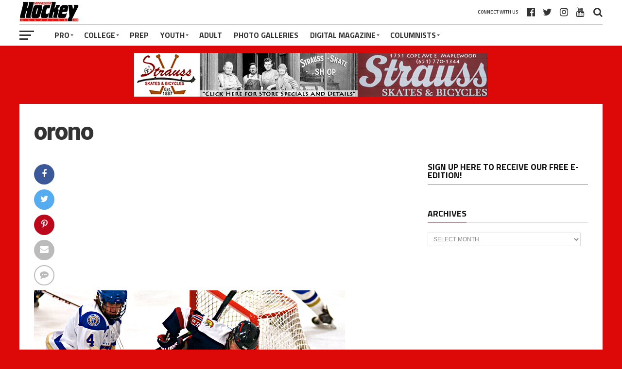

--- FILE ---
content_type: text/html; charset=UTF-8
request_url: https://minnesotahockeymag.com/mhm-boys-top-ten-2/orono/
body_size: 69029
content:
<!DOCTYPE html><html
lang=en><head><meta
charset="UTF-8"><meta
name="viewport" id="viewport" content="width=device-width, initial-scale=1.0, maximum-scale=1.0, minimum-scale=1.0, user-scalable=no"><link
rel=pingback href=https://minnesotahockeymag.com/xmlrpc.php><meta
property="og:type" content="article"><meta
property="og:description" content="Featured Image:
Orono's David Goulet (16) crashing into Holy Angels goaltender Jack Robbel (33) just before Colin Harris (4) arrives.
(Photo: Tim Kolehmainen)
"><meta
name="twitter:card" content="summary"><meta
name="twitter:url" content="https://minnesotahockeymag.com/mhm-boys-top-ten-2/orono/"><meta
name="twitter:title" content="orono"><meta
name="twitter:description" content="Featured Image:
Orono's David Goulet (16) crashing into Holy Angels goaltender Jack Robbel (33) just before Colin Harris (4) arrives.
(Photo: Tim Kolehmainen)
"><meta
name='robots' content='index, follow, max-image-preview:large, max-snippet:-1, max-video-preview:-1'><style>img:is([sizes="auto" i], [sizes^="auto," i]){contain-intrinsic-size:3000px 1500px}</style><title>orono - Minnesota Hockey Magazine</title><link
rel=canonical href=https://minnesotahockeymag.com/mhm-boys-top-ten-2/orono/ ><meta
property="og:locale" content="en_US"><meta
property="og:type" content="article"><meta
property="og:title" content="orono - Minnesota Hockey Magazine"><meta
property="og:description" content="Featured Image: Orono&#039;s David Goulet (16) crashing into Holy Angels goaltender Jack Robbel (33) just before Colin Harris (4) arrives. (Photo: Tim Kolehmainen)"><meta
property="og:url" content="https://minnesotahockeymag.com/mhm-boys-top-ten-2/orono/"><meta
property="og:site_name" content="Minnesota Hockey Magazine"><meta
property="og:image" content="https://minnesotahockeymag.com/mhm-boys-top-ten-2/orono"><meta
property="og:image:width" content="640"><meta
property="og:image:height" content="537"><meta
property="og:image:type" content="image/jpeg"> <script type=application/ld+json class=yoast-schema-graph>{"@context":"https://schema.org","@graph":[{"@type":"WebPage","@id":"https://minnesotahockeymag.com/mhm-boys-top-ten-2/orono/","url":"https://minnesotahockeymag.com/mhm-boys-top-ten-2/orono/","name":"orono - Minnesota Hockey Magazine","isPartOf":{"@id":"https://minnesotahockeymag.com/#website"},"primaryImageOfPage":{"@id":"https://minnesotahockeymag.com/mhm-boys-top-ten-2/orono/#primaryimage"},"image":{"@id":"https://minnesotahockeymag.com/mhm-boys-top-ten-2/orono/#primaryimage"},"thumbnailUrl":"https://minnesotahockeymag.com/wp-content/uploads/2013/12/orono.jpg","datePublished":"2013-12-31T04:44:40+00:00","breadcrumb":{"@id":"https://minnesotahockeymag.com/mhm-boys-top-ten-2/orono/#breadcrumb"},"inLanguage":"en","potentialAction":[{"@type":"ReadAction","target":["https://minnesotahockeymag.com/mhm-boys-top-ten-2/orono/"]}]},{"@type":"ImageObject","inLanguage":"en","@id":"https://minnesotahockeymag.com/mhm-boys-top-ten-2/orono/#primaryimage","url":"https://minnesotahockeymag.com/wp-content/uploads/2013/12/orono.jpg","contentUrl":"https://minnesotahockeymag.com/wp-content/uploads/2013/12/orono.jpg","width":640,"height":537,"caption":"Featured Image: Orono's David Goulet (16) crashing into Holy Angels goaltender Jack Robbel (33) just before Colin Harris (4) arrives. (Photo: Tim Kolehmainen)"},{"@type":"BreadcrumbList","@id":"https://minnesotahockeymag.com/mhm-boys-top-ten-2/orono/#breadcrumb","itemListElement":[{"@type":"ListItem","position":1,"name":"MHM Boys A Top Ten &#8211; 12/30/13","item":"https://minnesotahockeymag.com/mhm-boys-top-ten-2/"},{"@type":"ListItem","position":2,"name":"orono"}]},{"@type":"WebSite","@id":"https://minnesotahockeymag.com/#website","url":"https://minnesotahockeymag.com/","name":"Minnesota Hockey Magazine","description":"Minnesota's leading online hockey destination.","potentialAction":[{"@type":"SearchAction","target":{"@type":"EntryPoint","urlTemplate":"https://minnesotahockeymag.com/?s={search_term_string}"},"query-input":{"@type":"PropertyValueSpecification","valueRequired":true,"valueName":"search_term_string"}}],"inLanguage":"en"}]}</script> <link
rel=dns-prefetch href=//fonts.googleapis.com><link
rel=alternate type=application/rss+xml title="Minnesota Hockey Magazine &raquo; Feed" href=https://minnesotahockeymag.com/feed/ ><link
rel=alternate type=application/rss+xml title="Minnesota Hockey Magazine &raquo; Comments Feed" href=https://minnesotahockeymag.com/comments/feed/ ><link
rel=alternate type=application/rss+xml title="Minnesota Hockey Magazine &raquo; orono Comments Feed" href=https://minnesotahockeymag.com/mhm-boys-top-ten-2/orono/feed/ >
 <script src="//www.googletagmanager.com/gtag/js?id=G-DJDQ3S1K7M"  data-cfasync=false data-wpfc-render=false async></script> <script data-cfasync=false data-wpfc-render=false>var mi_version='9.9.0';var mi_track_user=true;var mi_no_track_reason='';var MonsterInsightsDefaultLocations={"page_location":"https:\/\/minnesotahockeymag.com\/mhm-boys-top-ten-2\/orono\/"};if(typeof MonsterInsightsPrivacyGuardFilter==='function'){var MonsterInsightsLocations=(typeof MonsterInsightsExcludeQuery==='object')?MonsterInsightsPrivacyGuardFilter(MonsterInsightsExcludeQuery):MonsterInsightsPrivacyGuardFilter(MonsterInsightsDefaultLocations);}else{var MonsterInsightsLocations=(typeof MonsterInsightsExcludeQuery==='object')?MonsterInsightsExcludeQuery:MonsterInsightsDefaultLocations;}
var disableStrs=['ga-disable-G-DJDQ3S1K7M',];function __gtagTrackerIsOptedOut(){for(var index=0;index<disableStrs.length;index++){if(document.cookie.indexOf(disableStrs[index]+'=true')>-1){return true;}}
return false;}
if(__gtagTrackerIsOptedOut()){for(var index=0;index<disableStrs.length;index++){window[disableStrs[index]]=true;}}
function __gtagTrackerOptout(){for(var index=0;index<disableStrs.length;index++){document.cookie=disableStrs[index]+'=true; expires=Thu, 31 Dec 2099 23:59:59 UTC; path=/';window[disableStrs[index]]=true;}}
if('undefined'===typeof gaOptout){function gaOptout(){__gtagTrackerOptout();}}
window.dataLayer=window.dataLayer||[];window.MonsterInsightsDualTracker={helpers:{},trackers:{},};if(mi_track_user){function __gtagDataLayer(){dataLayer.push(arguments);}
function __gtagTracker(type,name,parameters){if(!parameters){parameters={};}
if(parameters.send_to){__gtagDataLayer.apply(null,arguments);return;}
if(type==='event'){parameters.send_to=monsterinsights_frontend.v4_id;var hookName=name;if(typeof parameters['event_category']!=='undefined'){hookName=parameters['event_category']+':'+name;}
if(typeof MonsterInsightsDualTracker.trackers[hookName]!=='undefined'){MonsterInsightsDualTracker.trackers[hookName](parameters);}else{__gtagDataLayer('event',name,parameters);}}else{__gtagDataLayer.apply(null,arguments);}}
__gtagTracker('js',new Date());__gtagTracker('set',{'developer_id.dZGIzZG':true,});if(MonsterInsightsLocations.page_location){__gtagTracker('set',MonsterInsightsLocations);}
__gtagTracker('config','G-DJDQ3S1K7M',{"forceSSL":"true","link_attribution":"true"});window.gtag=__gtagTracker;(function(){var noopfn=function(){return null;};var newtracker=function(){return new Tracker();};var Tracker=function(){return null;};var p=Tracker.prototype;p.get=noopfn;p.set=noopfn;p.send=function(){var args=Array.prototype.slice.call(arguments);args.unshift('send');__gaTracker.apply(null,args);};var __gaTracker=function(){var len=arguments.length;if(len===0){return;}
var f=arguments[len-1];if(typeof f!=='object'||f===null||typeof f.hitCallback!=='function'){if('send'===arguments[0]){var hitConverted,hitObject=false,action;if('event'===arguments[1]){if('undefined'!==typeof arguments[3]){hitObject={'eventAction':arguments[3],'eventCategory':arguments[2],'eventLabel':arguments[4],'value':arguments[5]?arguments[5]:1,}}}
if('pageview'===arguments[1]){if('undefined'!==typeof arguments[2]){hitObject={'eventAction':'page_view','page_path':arguments[2],}}}
if(typeof arguments[2]==='object'){hitObject=arguments[2];}
if(typeof arguments[5]==='object'){Object.assign(hitObject,arguments[5]);}
if('undefined'!==typeof arguments[1].hitType){hitObject=arguments[1];if('pageview'===hitObject.hitType){hitObject.eventAction='page_view';}}
if(hitObject){action='timing'===arguments[1].hitType?'timing_complete':hitObject.eventAction;hitConverted=mapArgs(hitObject);__gtagTracker('event',action,hitConverted);}}
return;}
function mapArgs(args){var arg,hit={};var gaMap={'eventCategory':'event_category','eventAction':'event_action','eventLabel':'event_label','eventValue':'event_value','nonInteraction':'non_interaction','timingCategory':'event_category','timingVar':'name','timingValue':'value','timingLabel':'event_label','page':'page_path','location':'page_location','title':'page_title','referrer':'page_referrer',};for(arg in args){if(!(!args.hasOwnProperty(arg)||!gaMap.hasOwnProperty(arg))){hit[gaMap[arg]]=args[arg];}else{hit[arg]=args[arg];}}
return hit;}
try{f.hitCallback();}catch(ex){}};__gaTracker.create=newtracker;__gaTracker.getByName=newtracker;__gaTracker.getAll=function(){return[];};__gaTracker.remove=noopfn;__gaTracker.loaded=true;window['__gaTracker']=__gaTracker;})();}else{console.log("");(function(){function __gtagTracker(){return null;}
window['__gtagTracker']=__gtagTracker;window['gtag']=__gtagTracker;})();}</script>  <script>/*<![CDATA[*/window._wpemojiSettings={"baseUrl":"https:\/\/s.w.org\/images\/core\/emoji\/15.0.3\/72x72\/","ext":".png","svgUrl":"https:\/\/s.w.org\/images\/core\/emoji\/15.0.3\/svg\/","svgExt":".svg","source":{"concatemoji":"https:\/\/minnesotahockeymag.com\/wp-includes\/js\/wp-emoji-release.min.js?ver=6.7.4"}};
/*! This file is auto-generated */
!function(i,n){var o,s,e;function c(e){try{var t={supportTests:e,timestamp:(new Date).valueOf()};sessionStorage.setItem(o,JSON.stringify(t))}catch(e){}}function p(e,t,n){e.clearRect(0,0,e.canvas.width,e.canvas.height),e.fillText(t,0,0);var t=new Uint32Array(e.getImageData(0,0,e.canvas.width,e.canvas.height).data),r=(e.clearRect(0,0,e.canvas.width,e.canvas.height),e.fillText(n,0,0),new Uint32Array(e.getImageData(0,0,e.canvas.width,e.canvas.height).data));return t.every(function(e,t){return e===r[t]})}function u(e,t,n){switch(t){case"flag":return n(e,"\ud83c\udff3\ufe0f\u200d\u26a7\ufe0f","\ud83c\udff3\ufe0f\u200b\u26a7\ufe0f")?!1:!n(e,"\ud83c\uddfa\ud83c\uddf3","\ud83c\uddfa\u200b\ud83c\uddf3")&&!n(e,"\ud83c\udff4\udb40\udc67\udb40\udc62\udb40\udc65\udb40\udc6e\udb40\udc67\udb40\udc7f","\ud83c\udff4\u200b\udb40\udc67\u200b\udb40\udc62\u200b\udb40\udc65\u200b\udb40\udc6e\u200b\udb40\udc67\u200b\udb40\udc7f");case"emoji":return!n(e,"\ud83d\udc26\u200d\u2b1b","\ud83d\udc26\u200b\u2b1b")}return!1}function f(e,t,n){var r="undefined"!=typeof WorkerGlobalScope&&self instanceof WorkerGlobalScope?new OffscreenCanvas(300,150):i.createElement("canvas"),a=r.getContext("2d",{willReadFrequently:!0}),o=(a.textBaseline="top",a.font="600 32px Arial",{});return e.forEach(function(e){o[e]=t(a,e,n)}),o}function t(e){var t=i.createElement("script");t.src=e,t.defer=!0,i.head.appendChild(t)}"undefined"!=typeof Promise&&(o="wpEmojiSettingsSupports",s=["flag","emoji"],n.supports={everything:!0,everythingExceptFlag:!0},e=new Promise(function(e){i.addEventListener("DOMContentLoaded",e,{once:!0})}),new Promise(function(t){var n=function(){try{var e=JSON.parse(sessionStorage.getItem(o));if("object"==typeof e&&"number"==typeof e.timestamp&&(new Date).valueOf()<e.timestamp+604800&&"object"==typeof e.supportTests)return e.supportTests}catch(e){}return null}();if(!n){if("undefined"!=typeof Worker&&"undefined"!=typeof OffscreenCanvas&&"undefined"!=typeof URL&&URL.createObjectURL&&"undefined"!=typeof Blob)try{var e="postMessage("+f.toString()+"("+[JSON.stringify(s),u.toString(),p.toString()].join(",")+"));",r=new Blob([e],{type:"text/javascript"}),a=new Worker(URL.createObjectURL(r),{name:"wpTestEmojiSupports"});return void(a.onmessage=function(e){c(n=e.data),a.terminate(),t(n)})}catch(e){}c(n=f(s,u,p))}t(n)}).then(function(e){for(var t in e)n.supports[t]=e[t],n.supports.everything=n.supports.everything&&n.supports[t],"flag"!==t&&(n.supports.everythingExceptFlag=n.supports.everythingExceptFlag&&n.supports[t]);n.supports.everythingExceptFlag=n.supports.everythingExceptFlag&&!n.supports.flag,n.DOMReady=!1,n.readyCallback=function(){n.DOMReady=!0}}).then(function(){return e}).then(function(){var e;n.supports.everything||(n.readyCallback(),(e=n.source||{}).concatemoji?t(e.concatemoji):e.wpemoji&&e.twemoji&&(t(e.twemoji),t(e.wpemoji)))}))}((window,document),window._wpemojiSettings);/*]]>*/</script> <style id=wp-emoji-styles-inline-css>img.wp-smiley,img.emoji{display:inline !important;border:none !important;box-shadow:none !important;height:1em !important;width:1em !important;margin:0 0.07em !important;vertical-align:-0.1em !important;background:none !important;padding:0 !important}</style><link
rel=stylesheet href=https://minnesotahockeymag.com/wp-content/cache/minify/a5ff7.css media=all><style id=classic-theme-styles-inline-css>/*! This file is auto-generated */
.wp-block-button__link{color:#fff;background-color:#32373c;border-radius:9999px;box-shadow:none;text-decoration:none;padding:calc(.667em + 2px) calc(1.333em + 2px);font-size:1.125em}.wp-block-file__button{background:#32373c;color:#fff;text-decoration:none}</style><style id=global-styles-inline-css>/*<![CDATA[*/:root{--wp--preset--aspect-ratio--square:1;--wp--preset--aspect-ratio--4-3:4/3;--wp--preset--aspect-ratio--3-4:3/4;--wp--preset--aspect-ratio--3-2:3/2;--wp--preset--aspect-ratio--2-3:2/3;--wp--preset--aspect-ratio--16-9:16/9;--wp--preset--aspect-ratio--9-16:9/16;--wp--preset--color--black:#000;--wp--preset--color--cyan-bluish-gray:#abb8c3;--wp--preset--color--white:#fff;--wp--preset--color--pale-pink:#f78da7;--wp--preset--color--vivid-red:#cf2e2e;--wp--preset--color--luminous-vivid-orange:#ff6900;--wp--preset--color--luminous-vivid-amber:#fcb900;--wp--preset--color--light-green-cyan:#7bdcb5;--wp--preset--color--vivid-green-cyan:#00d084;--wp--preset--color--pale-cyan-blue:#8ed1fc;--wp--preset--color--vivid-cyan-blue:#0693e3;--wp--preset--color--vivid-purple:#9b51e0;--wp--preset--gradient--vivid-cyan-blue-to-vivid-purple:linear-gradient(135deg,rgba(6,147,227,1) 0%,rgb(155,81,224) 100%);--wp--preset--gradient--light-green-cyan-to-vivid-green-cyan:linear-gradient(135deg,rgb(122,220,180) 0%,rgb(0,208,130) 100%);--wp--preset--gradient--luminous-vivid-amber-to-luminous-vivid-orange:linear-gradient(135deg,rgba(252,185,0,1) 0%,rgba(255,105,0,1) 100%);--wp--preset--gradient--luminous-vivid-orange-to-vivid-red:linear-gradient(135deg,rgba(255,105,0,1) 0%,rgb(207,46,46) 100%);--wp--preset--gradient--very-light-gray-to-cyan-bluish-gray:linear-gradient(135deg,rgb(238,238,238) 0%,rgb(169,184,195) 100%);--wp--preset--gradient--cool-to-warm-spectrum:linear-gradient(135deg,rgb(74,234,220) 0%,rgb(151,120,209) 20%,rgb(207,42,186) 40%,rgb(238,44,130) 60%,rgb(251,105,98) 80%,rgb(254,248,76) 100%);--wp--preset--gradient--blush-light-purple:linear-gradient(135deg,rgb(255,206,236) 0%,rgb(152,150,240) 100%);--wp--preset--gradient--blush-bordeaux:linear-gradient(135deg,rgb(254,205,165) 0%,rgb(254,45,45) 50%,rgb(107,0,62) 100%);--wp--preset--gradient--luminous-dusk:linear-gradient(135deg,rgb(255,203,112) 0%,rgb(199,81,192) 50%,rgb(65,88,208) 100%);--wp--preset--gradient--pale-ocean:linear-gradient(135deg,rgb(255,245,203) 0%,rgb(182,227,212) 50%,rgb(51,167,181) 100%);--wp--preset--gradient--electric-grass:linear-gradient(135deg,rgb(202,248,128) 0%,rgb(113,206,126) 100%);--wp--preset--gradient--midnight:linear-gradient(135deg,rgb(2,3,129) 0%,rgb(40,116,252) 100%);--wp--preset--font-size--small:13px;--wp--preset--font-size--medium:20px;--wp--preset--font-size--large:36px;--wp--preset--font-size--x-large:42px;--wp--preset--spacing--20:0.44rem;--wp--preset--spacing--30:0.67rem;--wp--preset--spacing--40:1rem;--wp--preset--spacing--50:1.5rem;--wp--preset--spacing--60:2.25rem;--wp--preset--spacing--70:3.38rem;--wp--preset--spacing--80:5.06rem;--wp--preset--shadow--natural:6px 6px 9px rgba(0, 0, 0, 0.2);--wp--preset--shadow--deep:12px 12px 50px rgba(0, 0, 0, 0.4);--wp--preset--shadow--sharp:6px 6px 0px rgba(0, 0, 0, 0.2);--wp--preset--shadow--outlined:6px 6px 0px -3px rgba(255, 255, 255, 1), 6px 6px rgba(0, 0, 0, 1);--wp--preset--shadow--crisp:6px 6px 0px rgba(0, 0, 0, 1)}:where(.is-layout-flex){gap:0.5em}:where(.is-layout-grid){gap:0.5em}body .is-layout-flex{display:flex}.is-layout-flex{flex-wrap:wrap;align-items:center}.is-layout-flex>:is(*,div){margin:0}body .is-layout-grid{display:grid}.is-layout-grid>:is(*,div){margin:0}:where(.wp-block-columns.is-layout-flex){gap:2em}:where(.wp-block-columns.is-layout-grid){gap:2em}:where(.wp-block-post-template.is-layout-flex){gap:1.25em}:where(.wp-block-post-template.is-layout-grid){gap:1.25em}.has-black-color{color:var(--wp--preset--color--black) !important}.has-cyan-bluish-gray-color{color:var(--wp--preset--color--cyan-bluish-gray) !important}.has-white-color{color:var(--wp--preset--color--white) !important}.has-pale-pink-color{color:var(--wp--preset--color--pale-pink) !important}.has-vivid-red-color{color:var(--wp--preset--color--vivid-red) !important}.has-luminous-vivid-orange-color{color:var(--wp--preset--color--luminous-vivid-orange) !important}.has-luminous-vivid-amber-color{color:var(--wp--preset--color--luminous-vivid-amber) !important}.has-light-green-cyan-color{color:var(--wp--preset--color--light-green-cyan) !important}.has-vivid-green-cyan-color{color:var(--wp--preset--color--vivid-green-cyan) !important}.has-pale-cyan-blue-color{color:var(--wp--preset--color--pale-cyan-blue) !important}.has-vivid-cyan-blue-color{color:var(--wp--preset--color--vivid-cyan-blue) !important}.has-vivid-purple-color{color:var(--wp--preset--color--vivid-purple) !important}.has-black-background-color{background-color:var(--wp--preset--color--black) !important}.has-cyan-bluish-gray-background-color{background-color:var(--wp--preset--color--cyan-bluish-gray) !important}.has-white-background-color{background-color:var(--wp--preset--color--white) !important}.has-pale-pink-background-color{background-color:var(--wp--preset--color--pale-pink) !important}.has-vivid-red-background-color{background-color:var(--wp--preset--color--vivid-red) !important}.has-luminous-vivid-orange-background-color{background-color:var(--wp--preset--color--luminous-vivid-orange) !important}.has-luminous-vivid-amber-background-color{background-color:var(--wp--preset--color--luminous-vivid-amber) !important}.has-light-green-cyan-background-color{background-color:var(--wp--preset--color--light-green-cyan) !important}.has-vivid-green-cyan-background-color{background-color:var(--wp--preset--color--vivid-green-cyan) !important}.has-pale-cyan-blue-background-color{background-color:var(--wp--preset--color--pale-cyan-blue) !important}.has-vivid-cyan-blue-background-color{background-color:var(--wp--preset--color--vivid-cyan-blue) !important}.has-vivid-purple-background-color{background-color:var(--wp--preset--color--vivid-purple) !important}.has-black-border-color{border-color:var(--wp--preset--color--black) !important}.has-cyan-bluish-gray-border-color{border-color:var(--wp--preset--color--cyan-bluish-gray) !important}.has-white-border-color{border-color:var(--wp--preset--color--white) !important}.has-pale-pink-border-color{border-color:var(--wp--preset--color--pale-pink) !important}.has-vivid-red-border-color{border-color:var(--wp--preset--color--vivid-red) !important}.has-luminous-vivid-orange-border-color{border-color:var(--wp--preset--color--luminous-vivid-orange) !important}.has-luminous-vivid-amber-border-color{border-color:var(--wp--preset--color--luminous-vivid-amber) !important}.has-light-green-cyan-border-color{border-color:var(--wp--preset--color--light-green-cyan) !important}.has-vivid-green-cyan-border-color{border-color:var(--wp--preset--color--vivid-green-cyan) !important}.has-pale-cyan-blue-border-color{border-color:var(--wp--preset--color--pale-cyan-blue) !important}.has-vivid-cyan-blue-border-color{border-color:var(--wp--preset--color--vivid-cyan-blue) !important}.has-vivid-purple-border-color{border-color:var(--wp--preset--color--vivid-purple) !important}.has-vivid-cyan-blue-to-vivid-purple-gradient-background{background:var(--wp--preset--gradient--vivid-cyan-blue-to-vivid-purple) !important}.has-light-green-cyan-to-vivid-green-cyan-gradient-background{background:var(--wp--preset--gradient--light-green-cyan-to-vivid-green-cyan) !important}.has-luminous-vivid-amber-to-luminous-vivid-orange-gradient-background{background:var(--wp--preset--gradient--luminous-vivid-amber-to-luminous-vivid-orange) !important}.has-luminous-vivid-orange-to-vivid-red-gradient-background{background:var(--wp--preset--gradient--luminous-vivid-orange-to-vivid-red) !important}.has-very-light-gray-to-cyan-bluish-gray-gradient-background{background:var(--wp--preset--gradient--very-light-gray-to-cyan-bluish-gray) !important}.has-cool-to-warm-spectrum-gradient-background{background:var(--wp--preset--gradient--cool-to-warm-spectrum) !important}.has-blush-light-purple-gradient-background{background:var(--wp--preset--gradient--blush-light-purple) !important}.has-blush-bordeaux-gradient-background{background:var(--wp--preset--gradient--blush-bordeaux) !important}.has-luminous-dusk-gradient-background{background:var(--wp--preset--gradient--luminous-dusk) !important}.has-pale-ocean-gradient-background{background:var(--wp--preset--gradient--pale-ocean) !important}.has-electric-grass-gradient-background{background:var(--wp--preset--gradient--electric-grass) !important}.has-midnight-gradient-background{background:var(--wp--preset--gradient--midnight) !important}.has-small-font-size{font-size:var(--wp--preset--font-size--small) !important}.has-medium-font-size{font-size:var(--wp--preset--font-size--medium) !important}.has-large-font-size{font-size:var(--wp--preset--font-size--large) !important}.has-x-large-font-size{font-size:var(--wp--preset--font-size--x-large) !important}:where(.wp-block-post-template.is-layout-flex){gap:1.25em}:where(.wp-block-post-template.is-layout-grid){gap:1.25em}:where(.wp-block-columns.is-layout-flex){gap:2em}:where(.wp-block-columns.is-layout-grid){gap:2em}:root :where(.wp-block-pullquote){font-size:1.5em;line-height:1.6}/*]]>*/</style><link
rel=stylesheet href=https://minnesotahockeymag.com/wp-content/cache/minify/304bd.css media=all><style id=mvp-custom-style-inline-css>#mvp-wallpaper{background:url() no-repeat 50% 0}a, a:visited, .post-info-name a, ul.mvp-author-info-list li.mvp-author-info-name span a, .woocommerce .woocommerce-breadcrumb a{color:#07e}#mvp-comments-button a, #mvp-comments-button span.mvp-comment-but-text, a.mvp-inf-more-but, .sp-template a, .sp-data-table a{color:#07e !important}#mvp-comments-button a:hover, #mvp-comments-button span.mvp-comment-but-text:hover,a.mvp-inf-more-but:hover{border:1px solid #07e;color:#07e !important}a:hover, .mvp-feat4-sub-text h2 a:hover, span.mvp-widget-head-link a, .mvp-widget-list-text1 h2 a:hover, .mvp-blog-story-text h2 a:hover, .mvp-side-tab-text h2 a:hover, .mvp-more-post-text h2 a:hover, span.mvp-blog-story-author a, .woocommerce .woocommerce-breadcrumb a:hover, #mvp-side-wrap a:hover, .mvp-post-info-top h3 a:hover, #mvp-side-wrap .mvp-widget-feat-text h3 a:hover, .mvp-widget-author-text h3 a:hover, #mvp-side-wrap .mvp-widget-author-text h3 a:hover, .mvp-feat5-text h2 a:hover{color:#fe074e !important}#mvp-main-nav-wrap, #mvp-fly-wrap, ul.mvp-fly-soc-list li a:hover{background:#fff}ul.mvp-fly-soc-list li a{color:#fff !important}#mvp-nav-menu ul li a, span.mvp-nav-soc-head, span.mvp-nav-search-but, span.mvp-nav-soc-but, nav.mvp-fly-nav-menu ul li.menu-item-has-children:after, nav.mvp-fly-nav-menu ul li.menu-item-has-children.tog-minus:after, nav.mvp-fly-nav-menu ul li a,span.mvp-fly-soc-head{color:#333}ul.mvp-fly-soc-list li a:hover{color:#333 !important}.mvp-fly-but-wrap span, ul.mvp-fly-soc-list li a{background:#333}ul.mvp-fly-soc-list li a:hover{border:2px solid #333}#mvp-nav-menu ul li.menu-item-has-children ul.sub-menu li a:after, #mvp-nav-menu ul li.menu-item-has-children ul.sub-menu li ul.sub-menu li a:after, #mvp-nav-menu ul li.menu-item-has-children ul.sub-menu li ul.sub-menu li ul.sub-menu li a:after, #mvp-nav-menu ul li.menu-item-has-children ul.mvp-mega-list li a:after, #mvp-nav-menu ul li.menu-item-has-children a:after{border-color:#333 transparent transparent transparent}#mvp-nav-menu ul li:hover a, span.mvp-nav-search-but:hover, span.mvp-nav-soc-but:hover, #mvp-nav-menu ul li ul.mvp-mega-list li a:hover, nav.mvp-fly-nav-menu ul li a:hover{color:#fe074e !important}#mvp-nav-menu ul li:hover a{border-bottom:1px solid #fe074e}.mvp-fly-but-wrap:hover span{background:#fe074e}#mvp-nav-menu ul li.menu-item-has-children:hover a:after{border-color:#fe074e transparent transparent transparent !important}ul.mvp-score-list li:hover{border:1px solid #997982}.es-nav span:hover a, ul.mvp-side-tab-list li span.mvp-side-tab-head i{color:#997982}span.mvp-feat1-cat, .mvp-vid-box-wrap, span.mvp-post-cat, .mvp-prev-next-text a, .mvp-prev-next-text a:visited, .mvp-prev-next-text a:hover, .mvp-mob-soc-share-but, .mvp-scores-status, .sportspress h1.mvp-post-title .sp-player-number{background:#997982}.sp-table-caption{background:#997982 !important}.woocommerce .star-rating span:before,.woocommerce-message:before,.woocommerce-info:before,.woocommerce-message:before{color:#997982}.woocommerce .widget_price_filter .ui-slider .ui-slider-range, .woocommerce .widget_price_filter .ui-slider .ui-slider-handle, .woocommerce span.onsale, .woocommerce #respond input#submit.alt, .woocommerce a.button.alt, .woocommerce button.button.alt, .woocommerce input.button.alt, .woocommerce #respond input#submit.alt:hover, .woocommerce a.button.alt:hover, .woocommerce button.button.alt:hover, .woocommerce input.button.alt:hover{background-color:#997982}span.mvp-sec-head,.mvp-authors-name{border-bottom:1px solid #997982}.woocommerce-error,.woocommerce-info,.woocommerce-message{border-top-color:#997982}#mvp-nav-menu ul li a, nav.mvp-fly-nav-menu ul li a, #mvp-foot-nav ul.menu li a, #mvp-foot-menu ul.menu li a{font-family:'Titillium Web',sans-serif}body, .mvp-feat1-text p, .mvp-feat4-main-text p, .mvp-feat2-main-text p, .mvp-feat3-main-text p, .mvp-feat4-sub-text p, .mvp-widget-list-text1 p, .mvp-blog-story-text p, .mvp-blog-story-info, span.mvp-post-excerpt, ul.mvp-author-info-list li.mvp-author-info-name p, ul.mvp-author-info-list li.mvp-author-info-name span, .mvp-post-date, span.mvp-feat-caption, span.mvp-feat-caption-wide, #mvp-content-main p, #mvp-author-box-text p, .mvp-more-post-text p, #mvp-404 p, #mvp-foot-copy, #searchform input, span.mvp-author-page-desc, #woo-content p, .mvp-search-text p, #comments .c p, .mvp-widget-feat-text p, .mvp-feat5-text p{font-family:'Titillium Web',sans-serif}span.mvp-nav-soc-head, .mvp-score-status p, .mvp-score-teams p, .mvp-scores-status p, .mvp-scores-teams p, ul.mvp-feat2-list li h3, .mvp-feat4-sub-text h3, .mvp-widget-head-wrap h4, span.mvp-widget-head-link, .mvp-widget-list-text1 h3, .mvp-blog-story-text h3, ul.mvp-side-tab-list li span.mvp-side-tab-head, .mvp-side-tab-text h3, span.mvp-post-cat, .mvp-post-tags, span.mvp-author-box-name, #mvp-comments-button a, #mvp-comments-button span.mvp-comment-but-text, span.mvp-sec-head, a.mvp-inf-more-but, .pagination span, .pagination a, .woocommerce ul.product_list_widget span.product-title, .woocommerce ul.product_list_widget li a, .woocommerce #reviews #comments ol.commentlist li .comment-text p.meta, .woocommerce .related h2, .woocommerce div.product .woocommerce-tabs .panel h2, .woocommerce div.product .product_title, #mvp-content-main h1, #mvp-content-main h2, #mvp-content-main h3, #mvp-content-main h4, #mvp-content-main h5, #mvp-content-main h6, #woo-content h1.page-title, .woocommerce .woocommerce-breadcrumb, .mvp-authors-name, #respond #submit, .comment-reply a, #cancel-comment-reply-link, span.mvp-feat1-cat, span.mvp-post-info-date, .mvp-widget-feat-text h3, .mvp-widget-author-text h3 a,.sp-table-caption{font-family:'Titillium Web',sans-serif !important}.mvp-feat1-text h2, .mvp-feat1-text h2.mvp-stand-title, .mvp-feat4-main-text h2, .mvp-feat4-main-text h2.mvp-stand-title, .mvp-feat1-sub-text h2, .mvp-feat2-main-text h2, .mvp-feat2-sub-text h2, ul.mvp-feat2-list li h2, .mvp-feat3-main-text h2, .mvp-feat3-sub-text h2, .mvp-feat4-sub-text h2 a, .mvp-widget-list-text1 h2 a, .mvp-blog-story-text h2 a, .mvp-side-tab-text h2 a, #mvp-content-main blockquote p, .mvp-more-post-text h2 a, h2.mvp-authors-latest a, .mvp-widget-feat-text h2 a, .mvp-widget-author-text h2 a, .mvp-feat5-text h2 a, .mvp-scores-title h2 a{font-family:'Roboto Condensed',sans-serif}h1.mvp-post-title, .mvp-cat-head h1, #mvp-404 h1, h1.mvp-author-top-head, #woo-content h1.page-title, .woocommerce div.product .product_title, .woocommerce ul.products li.product h3{font-family:'Roboto',sans-serif}.mvp-nav-links{display:none}.mvp-post-soc-out,.mvp-post-soc-in{margin-left:0}</style><link
rel=stylesheet href=https://minnesotahockeymag.com/wp-content/cache/minify/77528.css media=all><link
rel=stylesheet id=mvp-fonts-css href='//fonts.googleapis.com/css?family=Advent+Pro%3A700%7CRoboto%3A300%2C400%2C500%2C700%2C900%7COswald%3A300%2C400%2C700%7CLato%3A300%2C400%2C700%7CWork+Sans%3A200%2C300%2C400%2C500%2C600%2C700%2C800%2C900%7COpen+Sans%3A400%2C700%2C800%7CRoboto+Condensed%3A100%2C200%2C300%2C400%2C500%2C600%2C700%2C800%2C900%7CRoboto%3A100%2C200%2C300%2C400%2C500%2C600%2C700%2C800%2C900%7CTitillium+Web%3A100%2C200%2C300%2C400%2C500%2C600%2C700%2C800%2C900%7CTitillium+Web%3A100%2C200%2C300%2C400%2C500%2C600%2C700%2C800%2C900%7CTitillium+Web%3A100%2C200%2C300%2C400%2C500%2C600%2C700%2C800%2C900&#038;subset=latin,latin-ext,cyrillic,cyrillic-ext,greek-ext,greek,vietnamese' type=text/css media=all><link
rel=stylesheet href=https://minnesotahockeymag.com/wp-content/cache/minify/7876f.css media=all> <script src=https://minnesotahockeymag.com/wp-content/cache/minify/c4d91.js></script> <script data-cfasync=false data-wpfc-render=false id=monsterinsights-frontend-script-js-extra>var monsterinsights_frontend={"js_events_tracking":"true","download_extensions":"doc,pdf,ppt,zip,xls,docx,pptx,xlsx","inbound_paths":"[{\"path\":\"\\\/go\\\/\",\"label\":\"affiliate\"},{\"path\":\"\\\/recommend\\\/\",\"label\":\"affiliate\"}]","home_url":"https:\/\/minnesotahockeymag.com","hash_tracking":"false","v4_id":"G-DJDQ3S1K7M"};</script> <script src=https://minnesotahockeymag.com/wp-content/cache/minify/818c0.js></script> <link
rel=https://api.w.org/ href=https://minnesotahockeymag.com/wp-json/ ><link
rel=alternate title=JSON type=application/json href=https://minnesotahockeymag.com/wp-json/wp/v2/media/3399><link
rel=EditURI type=application/rsd+xml title=RSD href=https://minnesotahockeymag.com/xmlrpc.php?rsd><meta
name="generator" content="WordPress 6.7.4"><link
rel=shortlink href='https://minnesotahockeymag.com/?p=3399'><link
rel=alternate title="oEmbed (JSON)" type=application/json+oembed href="https://minnesotahockeymag.com/wp-json/oembed/1.0/embed?url=https%3A%2F%2Fminnesotahockeymag.com%2Fmhm-boys-top-ten-2%2Forono%2F"><link
rel=alternate title="oEmbed (XML)" type=text/xml+oembed href="https://minnesotahockeymag.com/wp-json/oembed/1.0/embed?url=https%3A%2F%2Fminnesotahockeymag.com%2Fmhm-boys-top-ten-2%2Forono%2F&#038;format=xml"><style media=screen>.g{margin:0px;padding:0px;overflow:hidden;line-height:1;zoom:1}.g img{height:auto}.g-col{position:relative;float:left}.g-col:first-child{margin-left:0}.g-col:last-child{margin-right:0}.g-1{width:100%;max-width:728px;height:100%;max-height:90px;margin:0 auto}.g-2{margin:0px;width:100%;max-width:300px;height:100%;max-height:250px}.g-3{width:100%;max-width:300px;height:100%;max-height:100px;margin:0 auto}.g-4{min-width:5px;max-width:930px;margin:0 auto}.b-4{margin:5px}.g-5{width:100%;max-width:300px;height:100%;max-height:100px;margin:0 auto}@media only screen and (max-width: 480px){.g-col,.g-dyn,.g-single{width:100%;margin-left:0;margin-right:0}}.adrotate_widgets,.ajdg_bnnrwidgets,.ajdg_grpwidgets{overflow:hidden;padding:0}</style><style id=custom-background-css>body.custom-background{background-color:#dd0808}</style><link
rel=icon href=https://minnesotahockeymag.com/wp-content/uploads/2017/10/cropped-IMG_8923-1-32x32.jpg sizes=32x32><link
rel=icon href=https://minnesotahockeymag.com/wp-content/uploads/2017/10/cropped-IMG_8923-1-192x192.jpg sizes=192x192><link
rel=apple-touch-icon href=https://minnesotahockeymag.com/wp-content/uploads/2017/10/cropped-IMG_8923-1-180x180.jpg><meta
name="msapplication-TileImage" content="https://minnesotahockeymag.com/wp-content/uploads/2017/10/cropped-IMG_8923-1-270x270.jpg"></head><body
class="attachment attachment-template-default single single-attachment postid-3399 attachmentid-3399 attachment-jpeg custom-background"><div
id=mvp-fly-wrap><div
id=mvp-fly-menu-top class="left relative"><div
class="mvp-fly-top-out left relative"><div
class=mvp-fly-top-in><div
id=mvp-fly-logo class="left relative">
<a
href=https://minnesotahockeymag.com/ ><img
src=https://minnesotahockeymag.com/wp-content/uploads/2020/01/MHM_Logo.jpg alt="Minnesota Hockey Magazine" data-rjs=2></a></div></div><div
class="mvp-fly-but-wrap mvp-fly-but-menu mvp-fly-but-click">
<span></span>
<span></span>
<span></span>
<span></span></div></div></div><div
id=mvp-fly-menu-wrap><nav
class="mvp-fly-nav-menu left relative"><div
class=menu-main-menu-container><ul
id=menu-main-menu class=menu><li
id=menu-item-255 class="menu-item menu-item-type-taxonomy menu-item-object-category menu-item-has-children menu-item-255"><a
href=https://minnesotahockeymag.com/category/professional-hockey/ >Pro</a><ul
class=sub-menu>
<li
id=menu-item-30149 class="menu-item menu-item-type-taxonomy menu-item-object-category menu-item-30149"><a
href=https://minnesotahockeymag.com/category/professional-hockey/nhl/ >NHL</a></li>
<li
id=menu-item-40095 class="menu-item menu-item-type-taxonomy menu-item-object-category menu-item-40095"><a
href=https://minnesotahockeymag.com/category/professional-hockey/pwhl/ >PWHL</a></li>
<li
id=menu-item-30150 class="menu-item menu-item-type-taxonomy menu-item-object-category menu-item-30150"><a
href=https://minnesotahockeymag.com/category/professional-hockey/nwhl/ >NWHL</a></li>
<li
id=menu-item-35788 class="menu-item menu-item-type-taxonomy menu-item-object-category menu-item-35788"><a
href=https://minnesotahockeymag.com/category/professional-hockey/phf/ >PHF</a></li></ul>
</li>
<li
id=menu-item-252 class="menu-item menu-item-type-taxonomy menu-item-object-category menu-item-has-children menu-item-252"><a
href=https://minnesotahockeymag.com/category/college-hockey/ >College</a><ul
class=sub-menu>
<li
id=menu-item-1040 class="menu-item menu-item-type-taxonomy menu-item-object-category menu-item-1040"><a
href=https://minnesotahockeymag.com/category/college-hockey/division-1-men/ >Division I Men</a></li>
<li
id=menu-item-1041 class="menu-item menu-item-type-taxonomy menu-item-object-category menu-item-1041"><a
href=https://minnesotahockeymag.com/category/college-hockey/division-1-women/ >Division I Women</a></li>
<li
id=menu-item-2279 class="menu-item menu-item-type-taxonomy menu-item-object-category menu-item-2279"><a
href=https://minnesotahockeymag.com/category/college-hockey/division-3/ >Division III</a></li></ul>
</li>
<li
id=menu-item-253 class="menu-item menu-item-type-taxonomy menu-item-object-category menu-item-253"><a
href=https://minnesotahockeymag.com/category/high-school/ >Prep</a></li>
<li
id=menu-item-256 class="menu-item menu-item-type-taxonomy menu-item-object-category menu-item-has-children menu-item-256"><a
href=https://minnesotahockeymag.com/category/youth-hockey/ >Youth</a><ul
class=sub-menu>
<li
id=menu-item-30142 class="menu-item menu-item-type-post_type menu-item-object-page menu-item-30142"><a
href=https://minnesotahockeymag.com/your-best-shot/ >Your Best Shot</a></li></ul>
</li>
<li
id=menu-item-40084 class="menu-item menu-item-type-taxonomy menu-item-object-category menu-item-40084"><a
href=https://minnesotahockeymag.com/category/adult-hockey/ >Adult</a></li>
<li
id=menu-item-24580 class="menu-item menu-item-type-taxonomy menu-item-object-category menu-item-24580"><a
href=https://minnesotahockeymag.com/category/galleries/ >Photo Galleries</a></li>
<li
id=menu-item-30143 class="menu-item menu-item-type-custom menu-item-object-custom menu-item-has-children menu-item-30143"><a
href=https://minnesotahockeymag.com/category/digital-mag/ >Digital Magazine</a><ul
class=sub-menu>
<li
id=menu-item-30397 class="menu-item menu-item-type-custom menu-item-object-custom menu-item-30397"><a
target=_blank href=https://minnesotahockeymag.com/mhm-dec-2025-h-s-wjc-preview/ >Current Issue</a></li>
<li
id=menu-item-30396 class="menu-item menu-item-type-post_type menu-item-object-page menu-item-30396"><a
href=https://minnesotahockeymag.com/minnesota-hockey-magazine-archives/ >Past Issues</a></li></ul>
</li>
<li
id=menu-item-35418 class="menu-item menu-item-type-taxonomy menu-item-object-category menu-item-has-children menu-item-35418"><a
href=https://minnesotahockeymag.com/category/columnists/ >Columnists</a><ul
class=sub-menu>
<li
id=menu-item-35475 class="menu-item menu-item-type-taxonomy menu-item-object-category menu-item-35475"><a
href=https://minnesotahockeymag.com/category/columnists/judd-zulgad/ >Judd Zulgad</a></li>
<li
id=menu-item-35474 class="menu-item menu-item-type-taxonomy menu-item-object-category menu-item-35474"><a
href=https://minnesotahockeymag.com/category/columnists/john-gilbert/ >John Gilbert</a></li>
<li
id=menu-item-35419 class="menu-item menu-item-type-taxonomy menu-item-object-category menu-item-35419"><a
href=https://minnesotahockeymag.com/category/columnists/brian-halverson/ >Brian Halverson</a></li>
<li
id=menu-item-40085 class="menu-item menu-item-type-taxonomy menu-item-object-category menu-item-40085"><a
href=https://minnesotahockeymag.com/category/columnists/heather-rule/ >Heather Rule</a></li></ul>
</li></ul></div></nav></div><div
id=mvp-fly-soc-wrap>
<span
class=mvp-fly-soc-head>Connect with us</span><ul
class="mvp-fly-soc-list left relative">
<li><a
href=https://www.facebook.com/minnesota.hockey.magazine/ target=_blank class="fa fa-facebook-official fa-2"></a></li>
<li><a
href="https://twitter.com/mnhockeymag?lang=en" target=_blank class="fa fa-twitter fa-2"></a></li>
<li><a
href="https://www.instagram.com/mnhockeymag/?hl=en" target=_blank class="fa fa-instagram fa-2"></a></li>
<li><a
href=https://www.youtube.com/channel/UCrfB127y8KyaMD2Ls_tuNGg target=_blank class="fa fa-youtube-play fa-2"></a></li>
<li><a
href=https://www.linkedin.com/company/minnesota-hockey-magazine target=_blank class="fa fa-linkedin fa-2"></a></li></ul></div></div><div
id=mvp-site class="left relative"><div
id=mvp-search-wrap><div
id=mvp-search-box><form
method=get id=searchform action=https://minnesotahockeymag.com/ >
<input
type=text name=s id=s value=Search onfocus='if (this.value == "Search") { this.value = ""; }' onblur='if (this.value == "") { this.value = "Search"; }'>
<input
type=hidden id=searchsubmit value=Search></form></div><div
class="mvp-search-but-wrap mvp-search-click">
<span></span>
<span></span></div></div><header
id=mvp-top-head-wrap><nav
id=mvp-main-nav-wrap><div
id=mvp-top-nav-wrap class="left relative"><div
class=mvp-main-box-cont><div
id=mvp-top-nav-cont class="left relative"><div
class="mvp-top-nav-right-out relative"><div
class=mvp-top-nav-right-in><div
id=mvp-top-nav-left class="left relative"><div
class="mvp-top-nav-left-out relative"><div
class="mvp-top-nav-menu-but left relative"><div
class="mvp-fly-but-wrap mvp-fly-but-click left relative">
<span></span>
<span></span>
<span></span>
<span></span></div></div><div
class=mvp-top-nav-left-in><div
id=mvp-top-nav-logo class="left relative" itemscope itemtype=http://schema.org/Organization>
<a
itemprop=url href=https://minnesotahockeymag.com/ ><img
itemprop=logo src=https://minnesotahockeymag.com/wp-content/uploads/2020/01/MHM_Logo.jpg alt="Minnesota Hockey Magazine" data-rjs=2></a><h2 class="mvp-logo-title">Minnesota Hockey Magazine</h2></div></div></div></div></div><div
id=mvp-top-nav-right class="right relative"><div
id=mvp-top-nav-soc class="left relative">
<a
href=https://www.youtube.com/channel/UCrfB127y8KyaMD2Ls_tuNGg target=_blank><span
class="mvp-nav-soc-but fa fa-youtube fa-2"></span></a>
<a
href="https://www.instagram.com/mnhockeymag/?hl=en" target=_blank><span
class="mvp-nav-soc-but fa fa-instagram fa-2"></span></a>
<a
href="https://twitter.com/mnhockeymag?lang=en" target=_blank><span
class="mvp-nav-soc-but fa fa-twitter fa-2"></span></a>
<a
href=https://www.facebook.com/minnesota.hockey.magazine/ target=_blank><span
class="mvp-nav-soc-but fa fa-facebook-official fa-2"></span></a>
<span
class=mvp-nav-soc-head>Connect with us</span></div>
<span
class="mvp-nav-search-but fa fa-search fa-2 mvp-search-click"></span></div></div></div></div></div><div
id=mvp-bot-nav-wrap class="left relative"><div
class=mvp-main-box-cont><div
id=mvp-bot-nav-cont class=left><div
class=mvp-bot-nav-out><div
class="mvp-fly-but-wrap mvp-fly-but-click left relative">
<span></span>
<span></span>
<span></span>
<span></span></div><div
class=mvp-bot-nav-in><div
id=mvp-nav-menu class=left><div
class=menu-main-menu-container><ul
id=menu-main-menu-1 class=menu><li
class="menu-item menu-item-type-taxonomy menu-item-object-category menu-item-has-children menu-item-255"><a
href=https://minnesotahockeymag.com/category/professional-hockey/ >Pro</a><ul
class=sub-menu>
<li
class="menu-item menu-item-type-taxonomy menu-item-object-category menu-item-30149"><a
href=https://minnesotahockeymag.com/category/professional-hockey/nhl/ >NHL</a></li>
<li
class="menu-item menu-item-type-taxonomy menu-item-object-category menu-item-40095"><a
href=https://minnesotahockeymag.com/category/professional-hockey/pwhl/ >PWHL</a></li>
<li
class="menu-item menu-item-type-taxonomy menu-item-object-category menu-item-30150"><a
href=https://minnesotahockeymag.com/category/professional-hockey/nwhl/ >NWHL</a></li>
<li
class="menu-item menu-item-type-taxonomy menu-item-object-category menu-item-35788"><a
href=https://minnesotahockeymag.com/category/professional-hockey/phf/ >PHF</a></li></ul>
</li>
<li
class="menu-item menu-item-type-taxonomy menu-item-object-category menu-item-has-children menu-item-252"><a
href=https://minnesotahockeymag.com/category/college-hockey/ >College</a><ul
class=sub-menu>
<li
class="menu-item menu-item-type-taxonomy menu-item-object-category menu-item-1040"><a
href=https://minnesotahockeymag.com/category/college-hockey/division-1-men/ >Division I Men</a></li>
<li
class="menu-item menu-item-type-taxonomy menu-item-object-category menu-item-1041"><a
href=https://minnesotahockeymag.com/category/college-hockey/division-1-women/ >Division I Women</a></li>
<li
class="menu-item menu-item-type-taxonomy menu-item-object-category menu-item-2279"><a
href=https://minnesotahockeymag.com/category/college-hockey/division-3/ >Division III</a></li></ul>
</li>
<li
class="menu-item menu-item-type-taxonomy menu-item-object-category menu-item-253"><a
href=https://minnesotahockeymag.com/category/high-school/ >Prep</a></li>
<li
class="menu-item menu-item-type-taxonomy menu-item-object-category menu-item-has-children menu-item-256"><a
href=https://minnesotahockeymag.com/category/youth-hockey/ >Youth</a><ul
class=sub-menu>
<li
class="menu-item menu-item-type-post_type menu-item-object-page menu-item-30142"><a
href=https://minnesotahockeymag.com/your-best-shot/ >Your Best Shot</a></li></ul>
</li>
<li
class="menu-item menu-item-type-taxonomy menu-item-object-category menu-item-40084"><a
href=https://minnesotahockeymag.com/category/adult-hockey/ >Adult</a></li>
<li
class="menu-item menu-item-type-taxonomy menu-item-object-category menu-item-24580"><a
href=https://minnesotahockeymag.com/category/galleries/ >Photo Galleries</a></li>
<li
class="menu-item menu-item-type-custom menu-item-object-custom menu-item-has-children menu-item-30143"><a
href=https://minnesotahockeymag.com/category/digital-mag/ >Digital Magazine</a><ul
class=sub-menu>
<li
class="menu-item menu-item-type-custom menu-item-object-custom menu-item-30397"><a
target=_blank href=https://minnesotahockeymag.com/mhm-dec-2025-h-s-wjc-preview/ >Current Issue</a></li>
<li
class="menu-item menu-item-type-post_type menu-item-object-page menu-item-30396"><a
href=https://minnesotahockeymag.com/minnesota-hockey-magazine-archives/ >Past Issues</a></li></ul>
</li>
<li
class="menu-item menu-item-type-taxonomy menu-item-object-category menu-item-has-children menu-item-35418"><a
href=https://minnesotahockeymag.com/category/columnists/ >Columnists</a><ul
class=sub-menu>
<li
class="menu-item menu-item-type-taxonomy menu-item-object-category menu-item-35475"><a
href=https://minnesotahockeymag.com/category/columnists/judd-zulgad/ >Judd Zulgad</a></li>
<li
class="menu-item menu-item-type-taxonomy menu-item-object-category menu-item-35474"><a
href=https://minnesotahockeymag.com/category/columnists/john-gilbert/ >John Gilbert</a></li>
<li
class="menu-item menu-item-type-taxonomy menu-item-object-category menu-item-35419"><a
href=https://minnesotahockeymag.com/category/columnists/brian-halverson/ >Brian Halverson</a></li>
<li
class="menu-item menu-item-type-taxonomy menu-item-object-category menu-item-40085"><a
href=https://minnesotahockeymag.com/category/columnists/heather-rule/ >Heather Rule</a></li></ul>
</li></ul></div></div></div></div></div></div></div></nav></header><main
id=mvp-main-wrap class="left relative"><div
id=mvp-leader-wrap class="left relative"><div
class=mvp-main-box-cont><div
id=mvp-leader-cont><div
class="g g-1"><div
class="g-dyn a-5 c-1"><a
class=gofollow data-track=NSwxLDYw href="https://business.google.com/v/strauss-skates-and-bicycles/05200271251064152328/866b/_?caid=17686267631&agid=142179444361&gclid=EAIaIQobChMIs8OVz5fWggMVgczCBB1a0wK7EAAYASAAEgJw3fD_BwE" target=_blank><img
src=https://minnesotahockeymag.com/wp-content/uploads/2013/10/strauss-skates-728x90-1.png></a></div><div
class="g-dyn a-6 c-2"><a
class=gofollow data-track=NiwxLDYw href=http://www.pheasanthillsgolf.com/ target=_blank><img
src=https://minnesotahockeymag.com/wp-content/uploads/2013/10/Pheasant-Hills-Banner-728x90.jpg></a></div><div
class="g-dyn a-3 c-3"><a
class=gofollow data-track=MywxLDYw href=http://www.davessportshop.net/ target=_blank><img
src=https://minnesotahockeymag.com/wp-content/uploads/2013/10/Daves-720x98-banner.png></a></div><div
class="g-dyn a-4 c-4"><a
class=gofollow data-track=NCwxLDYw href=http://www.crankyape.com/ target=_blank><img
src=https://minnesotahockeymag.com/wp-content/uploads/2015/12/CrankyApe_728x90_120315-1.jpg></a></div></div></div></div></div><div
id=mvp-main-body-wrap class="left relative"><div
class=mvp-main-box-cont><div
id=mvp-main-body class="left relative"><article
id=mvp-article-wrap class="post-3399 attachment type-attachment status-inherit hentry" itemscope itemtype=http://schema.org/NewsArticle><div
class="mvp-sec-pad left relative"><meta
itemscope itemprop="mainEntityOfPage"  itemType="https://schema.org/WebPage" itemid="https://minnesotahockeymag.com/mhm-boys-top-ten-2/orono/"><div
class="mvp-post-content-out relative"><div
class=mvp-post-content-in><div
id=mvp-post-content class="left relative"><div
class=mvp-content-box><div
id=mvp-article-head2 class="left relative"><h1 class="mvp-post-title left entry-title" itemprop="headline">orono</h1></div><div
class="mvp-post-soc-out relative"><div
id=mvp-post-soc-wrap class="left relative"><ul
class="mvp-post-soc-list left relative">
<a
href=# onclick="window.open('http://www.facebook.com/sharer.php?u=https://minnesotahockeymag.com/mhm-boys-top-ten-2/orono/&amp;t=orono', 'facebookShare', 'width=626,height=436'); return false;" title="Share on Facebook">
<li
class=mvp-post-soc-fb>
<i
class="fa fa-2 fa-facebook" aria-hidden=true></i>
</li>
</a>
<a
href=# onclick="window.open('http://twitter.com/share?text=orono -&amp;url=https://minnesotahockeymag.com/mhm-boys-top-ten-2/orono/', 'twitterShare', 'width=626,height=436'); return false;" title="Tweet This Post">
<li
class=mvp-post-soc-twit>
<i
class="fa fa-2 fa-twitter" aria-hidden=true></i>
</li>
</a>
<a
href=# onclick="window.open('http://pinterest.com/pin/create/button/?url=https://minnesotahockeymag.com/mhm-boys-top-ten-2/orono/&amp;media=https://minnesotahockeymag.com/wp-content/uploads/2013/12/orono.jpg&amp;description=orono', 'pinterestShare', 'width=750,height=350'); return false;" title="Pin This Post">
<li
class=mvp-post-soc-pin>
<i
class="fa fa-2 fa-pinterest-p" aria-hidden=true></i>
</li>
</a>
<a
href="mailto:?subject=orono&amp;BODY=I found this article interesting and thought of sharing it with you. Check it out: https://minnesotahockeymag.com/mhm-boys-top-ten-2/orono/">
<li
class=mvp-post-soc-email>
<i
class="fa fa-2 fa-envelope" aria-hidden=true></i>
</li>
</a>
<li
class=mvp-post-soc-com>
<i
class="fa fa-2 fa-commenting" aria-hidden=true></i>
</li></ul></div><div
class=mvp-post-soc-in><div
id=mvp-content-main class="left relative" itemprop=articleBody>
<a
href=https://minnesotahockeymag.com/wp-content/uploads/2013/12/orono.jpg title=orono rel=attachment><img
src=https://minnesotahockeymag.com/wp-content/uploads/2013/12/orono.jpg class=attachment-post alt=orono></a></div></div></div></div></div></div><div
id=mvp-side-wrap class=relative><section
id=block-10 class="mvp-side-widget widget_block"><div
class=wp-block-group><div
class="wp-block-group__inner-container is-layout-constrained wp-block-group-is-layout-constrained"></div></div></section><section
id=block-8 class="mvp-side-widget widget_block widget_text"><p></p></section><section
id=block-9 class="mvp-side-widget widget_block widget_text"><p></p></section><section
id=text-7 class="mvp-side-widget widget_text"><h4 class="mvp-sec-head"><span
class=mvp-sec-head>Sign Up Here to Receive Our Free E-edition!</span></h4><div
class=textwidget><div
class=createsend-button style=height:22px;display:inline-block; data-listid=j/C3/C78/87C/06299125CFF395EF></div><script>(function(){var e=document.createElement('script');e.type='text/javascript';e.async=true;e.src=('https:'==document.location.protocol?'https':'http')+'://btn.createsend1.com/js/sb.min.js?v=2';e.className='createsend-script';var s=document.getElementsByTagName('script')[0];s.parentNode.insertBefore(e,s);})();</script></div></section><section
id=archives-4 class="mvp-side-widget widget_archive"><h4 class="mvp-sec-head"><span
class=mvp-sec-head>Archives</span></h4>		<label
class=screen-reader-text for=archives-dropdown-4>Archives</label>
<select
id=archives-dropdown-4 name=archive-dropdown><option
value>Select Month</option><option
value=https://minnesotahockeymag.com/2026/01/ > January 2026 &nbsp;(4)</option><option
value=https://minnesotahockeymag.com/2025/12/ > December 2025 &nbsp;(8)</option><option
value=https://minnesotahockeymag.com/2025/10/ > October 2025 &nbsp;(1)</option><option
value=https://minnesotahockeymag.com/2025/05/ > May 2025 &nbsp;(11)</option><option
value=https://minnesotahockeymag.com/2025/04/ > April 2025 &nbsp;(10)</option><option
value=https://minnesotahockeymag.com/2025/03/ > March 2025 &nbsp;(19)</option><option
value=https://minnesotahockeymag.com/2025/02/ > February 2025 &nbsp;(20)</option><option
value=https://minnesotahockeymag.com/2025/01/ > January 2025 &nbsp;(11)</option><option
value=https://minnesotahockeymag.com/2024/12/ > December 2024 &nbsp;(17)</option><option
value=https://minnesotahockeymag.com/2024/11/ > November 2024 &nbsp;(20)</option><option
value=https://minnesotahockeymag.com/2024/10/ > October 2024 &nbsp;(12)</option><option
value=https://minnesotahockeymag.com/2024/06/ > June 2024 &nbsp;(1)</option><option
value=https://minnesotahockeymag.com/2024/05/ > May 2024 &nbsp;(8)</option><option
value=https://minnesotahockeymag.com/2024/04/ > April 2024 &nbsp;(25)</option><option
value=https://minnesotahockeymag.com/2024/03/ > March 2024 &nbsp;(20)</option><option
value=https://minnesotahockeymag.com/2024/02/ > February 2024 &nbsp;(16)</option><option
value=https://minnesotahockeymag.com/2024/01/ > January 2024 &nbsp;(29)</option><option
value=https://minnesotahockeymag.com/2023/12/ > December 2023 &nbsp;(19)</option><option
value=https://minnesotahockeymag.com/2023/11/ > November 2023 &nbsp;(18)</option><option
value=https://minnesotahockeymag.com/2023/10/ > October 2023 &nbsp;(10)</option><option
value=https://minnesotahockeymag.com/2023/09/ > September 2023 &nbsp;(1)</option><option
value=https://minnesotahockeymag.com/2023/08/ > August 2023 &nbsp;(1)</option><option
value=https://minnesotahockeymag.com/2023/05/ > May 2023 &nbsp;(2)</option><option
value=https://minnesotahockeymag.com/2023/04/ > April 2023 &nbsp;(6)</option><option
value=https://minnesotahockeymag.com/2023/03/ > March 2023 &nbsp;(6)</option><option
value=https://minnesotahockeymag.com/2023/02/ > February 2023 &nbsp;(3)</option><option
value=https://minnesotahockeymag.com/2023/01/ > January 2023 &nbsp;(14)</option><option
value=https://minnesotahockeymag.com/2022/12/ > December 2022 &nbsp;(2)</option><option
value=https://minnesotahockeymag.com/2022/11/ > November 2022 &nbsp;(7)</option><option
value=https://minnesotahockeymag.com/2022/10/ > October 2022 &nbsp;(2)</option><option
value=https://minnesotahockeymag.com/2022/05/ > May 2022 &nbsp;(6)</option><option
value=https://minnesotahockeymag.com/2022/04/ > April 2022 &nbsp;(6)</option><option
value=https://minnesotahockeymag.com/2022/03/ > March 2022 &nbsp;(9)</option><option
value=https://minnesotahockeymag.com/2022/02/ > February 2022 &nbsp;(10)</option><option
value=https://minnesotahockeymag.com/2022/01/ > January 2022 &nbsp;(23)</option><option
value=https://minnesotahockeymag.com/2021/12/ > December 2021 &nbsp;(4)</option><option
value=https://minnesotahockeymag.com/2021/11/ > November 2021 &nbsp;(5)</option><option
value=https://minnesotahockeymag.com/2021/10/ > October 2021 &nbsp;(7)</option><option
value=https://minnesotahockeymag.com/2021/09/ > September 2021 &nbsp;(1)</option><option
value=https://minnesotahockeymag.com/2021/05/ > May 2021 &nbsp;(3)</option><option
value=https://minnesotahockeymag.com/2021/04/ > April 2021 &nbsp;(5)</option><option
value=https://minnesotahockeymag.com/2021/03/ > March 2021 &nbsp;(3)</option><option
value=https://minnesotahockeymag.com/2021/02/ > February 2021 &nbsp;(4)</option><option
value=https://minnesotahockeymag.com/2021/01/ > January 2021 &nbsp;(13)</option><option
value=https://minnesotahockeymag.com/2020/06/ > June 2020 &nbsp;(1)</option><option
value=https://minnesotahockeymag.com/2020/03/ > March 2020 &nbsp;(27)</option><option
value=https://minnesotahockeymag.com/2020/02/ > February 2020 &nbsp;(7)</option><option
value=https://minnesotahockeymag.com/2020/01/ > January 2020 &nbsp;(11)</option><option
value=https://minnesotahockeymag.com/2019/12/ > December 2019 &nbsp;(7)</option><option
value=https://minnesotahockeymag.com/2019/11/ > November 2019 &nbsp;(5)</option><option
value=https://minnesotahockeymag.com/2019/10/ > October 2019 &nbsp;(6)</option><option
value=https://minnesotahockeymag.com/2019/09/ > September 2019 &nbsp;(3)</option><option
value=https://minnesotahockeymag.com/2019/08/ > August 2019 &nbsp;(1)</option><option
value=https://minnesotahockeymag.com/2019/07/ > July 2019 &nbsp;(1)</option><option
value=https://minnesotahockeymag.com/2019/05/ > May 2019 &nbsp;(2)</option><option
value=https://minnesotahockeymag.com/2019/04/ > April 2019 &nbsp;(6)</option><option
value=https://minnesotahockeymag.com/2019/03/ > March 2019 &nbsp;(31)</option><option
value=https://minnesotahockeymag.com/2019/02/ > February 2019 &nbsp;(18)</option><option
value=https://minnesotahockeymag.com/2019/01/ > January 2019 &nbsp;(18)</option><option
value=https://minnesotahockeymag.com/2018/12/ > December 2018 &nbsp;(5)</option><option
value=https://minnesotahockeymag.com/2018/11/ > November 2018 &nbsp;(15)</option><option
value=https://minnesotahockeymag.com/2018/10/ > October 2018 &nbsp;(17)</option><option
value=https://minnesotahockeymag.com/2018/05/ > May 2018 &nbsp;(4)</option><option
value=https://minnesotahockeymag.com/2018/04/ > April 2018 &nbsp;(22)</option><option
value=https://minnesotahockeymag.com/2018/03/ > March 2018 &nbsp;(37)</option><option
value=https://minnesotahockeymag.com/2018/02/ > February 2018 &nbsp;(19)</option><option
value=https://minnesotahockeymag.com/2018/01/ > January 2018 &nbsp;(13)</option><option
value=https://minnesotahockeymag.com/2017/12/ > December 2017 &nbsp;(16)</option><option
value=https://minnesotahockeymag.com/2017/11/ > November 2017 &nbsp;(10)</option><option
value=https://minnesotahockeymag.com/2017/10/ > October 2017 &nbsp;(12)</option><option
value=https://minnesotahockeymag.com/2017/09/ > September 2017 &nbsp;(3)</option><option
value=https://minnesotahockeymag.com/2017/06/ > June 2017 &nbsp;(1)</option><option
value=https://minnesotahockeymag.com/2017/05/ > May 2017 &nbsp;(1)</option><option
value=https://minnesotahockeymag.com/2017/04/ > April 2017 &nbsp;(11)</option><option
value=https://minnesotahockeymag.com/2017/03/ > March 2017 &nbsp;(19)</option><option
value=https://minnesotahockeymag.com/2017/02/ > February 2017 &nbsp;(7)</option><option
value=https://minnesotahockeymag.com/2017/01/ > January 2017 &nbsp;(9)</option><option
value=https://minnesotahockeymag.com/2016/12/ > December 2016 &nbsp;(10)</option><option
value=https://minnesotahockeymag.com/2016/11/ > November 2016 &nbsp;(11)</option><option
value=https://minnesotahockeymag.com/2016/10/ > October 2016 &nbsp;(8)</option><option
value=https://minnesotahockeymag.com/2016/09/ > September 2016 &nbsp;(2)</option><option
value=https://minnesotahockeymag.com/2016/08/ > August 2016 &nbsp;(1)</option><option
value=https://minnesotahockeymag.com/2016/07/ > July 2016 &nbsp;(2)</option><option
value=https://minnesotahockeymag.com/2016/06/ > June 2016 &nbsp;(2)</option><option
value=https://minnesotahockeymag.com/2016/05/ > May 2016 &nbsp;(2)</option><option
value=https://minnesotahockeymag.com/2016/04/ > April 2016 &nbsp;(13)</option><option
value=https://minnesotahockeymag.com/2016/03/ > March 2016 &nbsp;(58)</option><option
value=https://minnesotahockeymag.com/2016/02/ > February 2016 &nbsp;(40)</option><option
value=https://minnesotahockeymag.com/2016/01/ > January 2016 &nbsp;(22)</option><option
value=https://minnesotahockeymag.com/2015/12/ > December 2015 &nbsp;(31)</option><option
value=https://minnesotahockeymag.com/2015/11/ > November 2015 &nbsp;(26)</option><option
value=https://minnesotahockeymag.com/2015/10/ > October 2015 &nbsp;(28)</option><option
value=https://minnesotahockeymag.com/2015/09/ > September 2015 &nbsp;(15)</option><option
value=https://minnesotahockeymag.com/2015/08/ > August 2015 &nbsp;(9)</option><option
value=https://minnesotahockeymag.com/2015/07/ > July 2015 &nbsp;(2)</option><option
value=https://minnesotahockeymag.com/2015/06/ > June 2015 &nbsp;(3)</option><option
value=https://minnesotahockeymag.com/2015/05/ > May 2015 &nbsp;(5)</option><option
value=https://minnesotahockeymag.com/2015/04/ > April 2015 &nbsp;(23)</option><option
value=https://minnesotahockeymag.com/2015/03/ > March 2015 &nbsp;(84)</option><option
value=https://minnesotahockeymag.com/2015/02/ > February 2015 &nbsp;(103)</option><option
value=https://minnesotahockeymag.com/2015/01/ > January 2015 &nbsp;(124)</option><option
value=https://minnesotahockeymag.com/2014/12/ > December 2014 &nbsp;(69)</option><option
value=https://minnesotahockeymag.com/2014/11/ > November 2014 &nbsp;(63)</option><option
value=https://minnesotahockeymag.com/2014/10/ > October 2014 &nbsp;(75)</option><option
value=https://minnesotahockeymag.com/2014/09/ > September 2014 &nbsp;(39)</option><option
value=https://minnesotahockeymag.com/2014/08/ > August 2014 &nbsp;(7)</option><option
value=https://minnesotahockeymag.com/2014/07/ > July 2014 &nbsp;(7)</option><option
value=https://minnesotahockeymag.com/2014/06/ > June 2014 &nbsp;(7)</option><option
value=https://minnesotahockeymag.com/2014/05/ > May 2014 &nbsp;(14)</option><option
value=https://minnesotahockeymag.com/2014/04/ > April 2014 &nbsp;(27)</option><option
value=https://minnesotahockeymag.com/2014/03/ > March 2014 &nbsp;(76)</option><option
value=https://minnesotahockeymag.com/2014/02/ > February 2014 &nbsp;(57)</option><option
value=https://minnesotahockeymag.com/2014/01/ > January 2014 &nbsp;(46)</option><option
value=https://minnesotahockeymag.com/2013/12/ > December 2013 &nbsp;(53)</option><option
value=https://minnesotahockeymag.com/2013/11/ > November 2013 &nbsp;(49)</option><option
value=https://minnesotahockeymag.com/2013/10/ > October 2013 &nbsp;(34)</option><option
value=https://minnesotahockeymag.com/2013/09/ > September 2013 &nbsp;(8)</option><option
value=https://minnesotahockeymag.com/2013/08/ > August 2013 &nbsp;(6)</option><option
value=https://minnesotahockeymag.com/2013/07/ > July 2013 &nbsp;(9)</option><option
value=https://minnesotahockeymag.com/2013/06/ > June 2013 &nbsp;(2)</option><option
value=https://minnesotahockeymag.com/2013/05/ > May 2013 &nbsp;(4)</option><option
value=https://minnesotahockeymag.com/2013/04/ > April 2013 &nbsp;(6)</option><option
value=https://minnesotahockeymag.com/2013/03/ > March 2013 &nbsp;(9)</option><option
value=https://minnesotahockeymag.com/2013/02/ > February 2013 &nbsp;(6)</option><option
value=https://minnesotahockeymag.com/2013/01/ > January 2013 &nbsp;(6)</option><option
value=https://minnesotahockeymag.com/2012/12/ > December 2012 &nbsp;(17)</option><option
value=https://minnesotahockeymag.com/2012/11/ > November 2012 &nbsp;(20)</option><option
value=https://minnesotahockeymag.com/2012/10/ > October 2012 &nbsp;(22)</option></select> <script>(function(){var dropdown=document.getElementById("archives-dropdown-4");function onSelectChange(){if(dropdown.options[dropdown.selectedIndex].value!==''){document.location.href=this.options[this.selectedIndex].value;}}
dropdown.onchange=onSelectChange;})();</script> </section></div></div></div></article></div></div></div></main><footer
id=mvp-foot-wrap class="left relative"><div
id=mvp-foot-top class="left relative"><div
class=mvp-main-box-cont><div
id=mvp-foot-logo class="left relative">
<a
href=https://minnesotahockeymag.com/ ><img
src=https://minnesotahockeymag.com/wp-content/uploads/2020/01/MHM_Footer_logo.jpg alt="Minnesota Hockey Magazine" data-rjs=2></a></div><div
id=mvp-foot-soc class="left relative"><ul
class="mvp-foot-soc-list left relative">
<li><a
href=https://www.facebook.com/minnesota.hockey.magazine/ target=_blank class="fa fa-facebook-official fa-2"></a></li>
<li><a
href="https://twitter.com/mnhockeymag?lang=en" target=_blank class="fa fa-twitter fa-2"></a></li>
<li><a
href="https://www.instagram.com/mnhockeymag/?hl=en" target=_blank class="fa fa-instagram fa-2"></a></li>
<li><a
href=https://www.youtube.com/channel/UCrfB127y8KyaMD2Ls_tuNGg target=_blank class="fa fa-youtube-play fa-2"></a></li>
<li><a
href=https://www.linkedin.com/company/minnesota-hockey-magazine target=_blank class="fa fa-linkedin fa-2"></a></li></ul></div></div></div><div
id=mvp-foot-bot class="left relative"><div
id=mvp-foot-menu-wrap class="left relative"><div
class=mvp-main-box-cont><div
id=mvp-foot-menu class="left relative"><div
class=menu-footer-menu-container><ul
id=menu-footer-menu class=menu><li
id=menu-item-1355 class="menu-item menu-item-type-post_type menu-item-object-page menu-item-1355"><a
href=https://minnesotahockeymag.com/privacy-policy/ >Privacy Policy</a></li>
<li
id=menu-item-1356 class="menu-item menu-item-type-post_type menu-item-object-page menu-item-1356"><a
href=https://minnesotahockeymag.com/terms-and-conditions/ >Terms and Conditions</a></li>
<li
id=menu-item-1360 class="menu-item menu-item-type-post_type menu-item-object-page menu-item-1360"><a
href=https://minnesotahockeymag.com/about/ >About MHM</a></li>
<li
id=menu-item-8961 class="menu-item menu-item-type-post_type menu-item-object-page menu-item-8961"><a
href=https://minnesotahockeymag.com/advertise-with-minnesota-hockey-magazine/ >Advertise with MHM</a></li>
<li
id=menu-item-8968 class="menu-item menu-item-type-post_type menu-item-object-page menu-item-8968"><a
href=https://minnesotahockeymag.com/contact-us/ >Contact MHM</a></li></ul></div></div></div></div><div
id=mvp-foot-copy-wrap class="left relative"><div
class=mvp-main-box-cont><div
id=mvp-foot-copy class="left relative"><p>Copyright © 2017 The League Theme. Theme by MVP Themes, powered by WordPress.</p></div></div></div></div></footer></div><div
class="mvp-fly-top back-to-top">
<i
class="fa fa-angle-up fa-3"></i></div><div
class="mvp-fly-fade mvp-fly-but-click"></div> <script id=adrotate-groups-js-extra>var impression_object={"ajax_url":"https:\/\/minnesotahockeymag.com\/wp-admin\/admin-ajax.php"};</script> <script src=https://minnesotahockeymag.com/wp-content/cache/minify/847a7.js></script> <script id=adrotate-clicker-js-extra>var click_object={"ajax_url":"https:\/\/minnesotahockeymag.com\/wp-admin\/admin-ajax.php"};</script> <script src=https://minnesotahockeymag.com/wp-content/cache/minify/17618.js></script> <script id=wp-i18n-js-after>wp.i18n.setLocaleData({'text direction\u0004ltr':['ltr']});</script> <script src=https://minnesotahockeymag.com/wp-content/cache/minify/1f540.js></script> <script id=contact-form-7-js-before>var wpcf7={"api":{"root":"https:\/\/minnesotahockeymag.com\/wp-json\/","namespace":"contact-form-7\/v1"},"cached":1};</script> <script src=https://minnesotahockeymag.com/wp-content/cache/minify/b68ea.js></script> <script id=disqus_count-js-extra>var countVars={"disqusShortname":"mnhockeymag"};</script> <script src=https://minnesotahockeymag.com/wp-content/cache/minify/f8767.js></script> <script id=disqus_embed-js-extra>var embedVars={"disqusConfig":{"integration":"wordpress 3.1.3 6.7.4"},"disqusIdentifier":"3399 https:\/\/minnesotahockeymag.com\/wp-content\/uploads\/2013\/12\/orono.jpg","disqusShortname":"mnhockeymag","disqusTitle":"orono","disqusUrl":"https:\/\/minnesotahockeymag.com\/mhm-boys-top-ten-2\/orono\/","postId":"3399"};</script> <script src=https://minnesotahockeymag.com/wp-content/cache/minify/9e4d6.js></script> <script id=mvp-custom-js-after>jQuery(document).ready(function($){$(window).load(function(){var aboveHeight=$("#mvp-top-head-wrap").outerHeight();$(window).scroll(function(event){if($(window).scrollTop()>aboveHeight){$("#mvp-top-head-wrap").addClass("mvp-score-up");$("#mvp-wallpaper").addClass("mvp-wall-up");$("#mvp-post-trend-wrap").addClass("mvp-post-trend-down");$(".mvp-fly-top").addClass("mvp-to-top");}else{$("#mvp-top-head-wrap").removeClass("mvp-score-up");$("#mvp-wallpaper").removeClass("mvp-wall-up");$("#mvp-post-trend-wrap").removeClass("mvp-post-trend-down");$(".mvp-fly-top").removeClass("mvp-to-top");}});});});jQuery(document).ready(function($){$(".mvp-fly-nav-menu .menu-item-has-children a").click(function(event){event.stopPropagation();location.href=this.href;});$(".mvp-fly-nav-menu .menu-item-has-children").click(function(){$(this).addClass("toggled");if($(".menu-item-has-children").hasClass("toggled"))
{$(this).children("ul").toggle();$(".mvp-fly-nav-menu").getNiceScroll().resize();}
$(this).toggleClass("tog-minus");return false;});$(window).load(function(){$(".mvp-fly-nav-menu").niceScroll({cursorcolor:"#888",cursorwidth:7,cursorborder:0,zindex:999999});});});jQuery(document).ready(function($){$(".infinite-content").infinitescroll({navSelector:".mvp-nav-links",nextSelector:".mvp-nav-links a:first",itemSelector:".infinite-post",errorCallback:function(){$(".mvp-inf-more-but").css("display","none")}});$(window).unbind(".infscr");$(".mvp-inf-more-but").click(function(){$(".infinite-content").infinitescroll("retrieve");return false;});$(window).load(function(){if($(".mvp-nav-links a").length){$(".mvp-inf-more-but").css("display","inline-block");}else{$(".mvp-inf-more-but").css("display","none");}});});</script> <script src=https://minnesotahockeymag.com/wp-content/cache/minify/c239c.js></script>  <script>jQuery(document).ready(function(){if(jQuery.fn.gslider){jQuery('.g-1').gslider({groupid:1,speed:5000});jQuery('.g-2').gslider({groupid:2,speed:8000});jQuery('.g-3').gslider({groupid:3,speed:6000});jQuery('.g-5').gslider({groupid:5,speed:6000});}});</script> <div
style="text-align: center;"><a
href="https://www.monsterinsights.com/?utm_source=verifiedBadge&utm_medium=verifiedBadge&utm_campaign=verifiedbyMonsterInsights" target=_blank rel=nofollow><img
style="display: inline-block" alt="Verified by MonsterInsights" title="Verified by MonsterInsights" src=https://minnesotahockeymag.com/wp-content/plugins/google-analytics-for-wordpress/assets/images/monsterinsights-badge-light.svg></a></div></body></html>